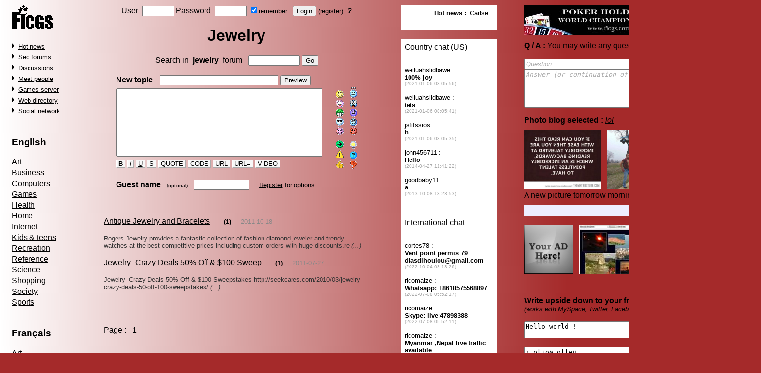

--- FILE ---
content_type: text/html; charset=UTF-8
request_url: http://www.ficgs.com/whole.php?page=forum&archives=1&category=jewelry&start=0&end=0&for=1
body_size: 8203
content:

<!DOCTYPE HTML PUBLIC "-//W3C//DTD HTML 4.01 Transitional//EN">
<html>
<head>
<meta http-equiv="Content-Type" content="text/html; charset=utf-8" />
<meta http-equiv="Content-Language" content="en" />
<title>jewelry -  Page 1</title>
<meta name="description" content="Forum (jewelry)" />
<meta name="keywords" content="forum, jewelry" />
<meta name="robots" content="index, follow, noodp" />
<meta name="reply-to" content="web@ficgs.com" />
<meta name="category" content="forums, buzz, news" />
<meta name="distribution" content="global" />
<meta name="revisit-after" content="15 days" />
<meta name="author" content="FICGS" />
<meta name="copyright" content="FICGS" />
<meta name="identifier-url" content="http://www.ficgs.com" />
<meta name="expires" content="never" />
<meta name="Date-Creation-yyyymmdd" content="20060401" />
<meta name="Date-Revision-yyyymmdd" content="20260101" />

<link rel="shortcut icon" type="image/x-icon" href="/favicon.ico" />
<link rel="icon" type="image/ico" href="/favicon.ico" />


<meta name="viewport" content="width=device-width, initial-scale=1.0">
</head>



<!-- <body bgcolor="#FFFFFF" background="/images/.jpg" text="#000000" link="#000000" vlink="#000000"> -->

<style>
body{background-image:linear-gradient(to right,white 0%, brown 90%); background-repeat: no-repeat;}
</style>

<body bgcolor="brown" text="#000000" link="#000000" vlink="#000000">



<font face="Arial, Helvetica, sans-serif" size="3">
<table border="0" width="1540" align="left">

<tr>
<td width="10" valign="top">
<br>&nbsp;&nbsp;
</td>




<td width="185" valign="top">
<font face="Arial, Helvetica, sans-serif" size="3">

<a href="http://www.ficgs.com/discussions.html"><img src="/images/logo.gif" alt="Discussions" border="0"></a>

<div style="line-height:22px">

<br>

<font size="2">

<img src="/images/game_right.gif"> &nbsp;<a href="/buzz.html" title="Hot news">Hot news</a><br>
<img src="/images/game_right.gif"> &nbsp;<a href="/forums.html" title="Seo forums">Seo forums</a><br>
<img src="/images/game_right.gif"> &nbsp;<a href="/discussions.html" title="Discussions">Discussions</a><br>
<img src="/images/game_right.gif"> &nbsp;<a href="/meet.html" title="Meet people">Meet people</a><br>
<img src="/images/game_right.gif"> &nbsp;<a href="/" title="Games server">Games server</a><br>
<img src="/images/game_right.gif"> &nbsp;<a href="/directory.html" title="Web directory">Web directory</a><br>
<img src="/images/game_right.gif"> &nbsp;<a href="/network.html" title="Social network">Social network</a><br>

</font>

</div>

<div style="line-height:22px">

<br>


<h3>English</h3>

<a href="art-hub_en.html" title="Art : literature, movies, music, photography...">Art</a><br>
<a href="business-hub_en.html" title="Business : companies, employment, opportunities...">Business</a><br>
<a href="computers-hub_en.html" title="Computers : harware, security, windows, linux, programming...">Computers</a><br>
<a href="games-hub_en.html" title="Games : board games, card games, computer games...">Games</a><br>
<a href="health-hub_en.html" title="Health : alternative, diseases, fitness, addictions, medicine...">Health</a><br>
<a href="home-hub_en.html" title="Home : cooking, family, do it yourself, seniors...">Home</a><br>
<a href="internet-hub_en.html" title="Internet : access providers, chat, download, hoaxes, virus, resources...">Internet</a><br>
<a href="kids-and-teens-hub_en.html" title="Kids & teens : kids games, people & society, kid arts, school...">Kids & teens</a><br>
<a href="recreation-hub_en.html" title="Recreation : genealogy, humor, travel, jokes, impressive, unusual...">Recreation</a><br>
<a href="reference-hub_en.html" title="Reference : dictionaries, books, education, lists, encyclopedia...">Reference</a><br>
<a href="science-hub_en.html" title="Science : agriculture, astronomy, biology, chemistry, environment, math...">Science</a><br>
<a href="shopping-hub_en.html" title="Shopping : beauty products, consumer electronics, home & garden...">Shopping</a><br>
<a href="society-hub_en.html" title="Society : scams, economics, issues, legal, debates, law, people...">Society</a><br>
<a href="sports-hub_en.html" title="Sports : baseball, equestrian, golf, running, soccer, tennis...">Sports</a><br>

<br>


<h3>Français</h3>

<a href="art-hub_fr.html" title="Art : cinéma, littérature, musique, photographie, séries télé...">Art</a><br>
<a href="business-hub_fr.html" title="Business : compagnies, emploi, opportunités, banques...">Business</a><br>
<a href="divertissement-hub_fr.html" title="Divertissement : humour, blagues, voyages, impressionnant, insolite...">Divertissement</a><br>
<a href="enfants-et-ados-hub_fr.html" title="Enfants & ados : arts jeunesse, people et société, scolaire, vie des ados...">Enfants & ados</a><br>
<a href="informatique-hub_fr.html" title="Informatique : ordinateurs, sécurité, windows, linux, programmation...">Informatique</a><br>
<a href="internet-hub_fr.html" title="Internet : blogs, chat sur internet, référencement, canulars...">Internet</a><br>
<a href="jeux-hub_fr.html" title="Jeux : jeux de plateaux, jeux de hasard, jeux sur ordinateurs, jeux en ligne...">Jeux</a><br>
<a href="maison-hub_fr.html" title="Maison : cuisine, famille, jardinage, animaux de compagnie, bricolage...">Maison</a><br>
<a href="référence-hub_fr.html" title="Référence : livres, dictionnaires, encyclopédie, listes, glossaire...">R&eacute;f&eacute;rence</a><br>
<a href="santé-hub_fr.html" title="Santé : développement personnel, dépendances, psychologie, maladies, sexualité...">Sant&eacute;</a><br>
<a href="science-hub_fr.html" title="Science : agriculture, biologie, environnement, mathématiques, technologie...">Science</a><br>
<a href="shopping-hub_fr.html" title="Shopping : collections, produits de beauté, maison et jardin, bijoux, véhicules...">Shopping</a><br>
<a href="société-hub_fr.html" title="Société : arnaques, féminin, débats, juridique, lois, célébrités, politique...">Soci&eacute;t&eacute;</a><br>
<a href="sports-hub_fr.html" title="Sports : boxe, sports extrêmes, football, arts martiaux, ski, tennis, volley...">Sports</a><br>

<br>


<br>



<br>

<a href="/whole.php?page=register&for=1" title="Register"><b>Register</b></a><br>


<br>

<a href="/whole.php?page=membership&for=1" title="Membership">Membership</a><br>

<br>

<a href="/whole.php?page=links&for=1" title="Links">Links</a><br>

<br>

<a href="/whole.php?page=help&for=1" title="Quick guide, FAQ">Help</a><br>
<a href="/whole.php?page=about&for=1" title="About FICGS forums">About</a><br>

<br><br>

<form method="post" action="/whole.php?page=forum_search&for=1">
<input type="text" name="keyword" size="11">
<input type="submit" name="submit" value="Go">
</form>

</div><br><br><br>
<table width="100"><tr><td>


</td></tr></table>


<table width="100"><tr><td>




</td></tr></table>



<a href="http://www.ficgs.com"><img src="/images/banners/banner_06.gif" alt="Chess, Go & Poker Server" border="0"></a><br>



<!-- SiteSearch Google -->
<br><br><br><br>
<form method="get" action="http://www.google.com/custom" target="_top">
<table border="0">
<tr><td nowrap="nowrap" valign="top" align="left" height="32">

<br/>
<input type="hidden" name="domains" value="www.ficgs.com"></input>
<label for="sbi" style="display: none">Enter your search terms</label>
<input type="text" name="q" size="13" maxlength="255" value="" id="sbi"></input>
</td></tr>
<tr>
<td nowrap="nowrap">
<table>
<tr>
<td>
<input type="radio" name="sitesearch" value="" checked id="ss0"></input>
<label for="ss0" title="Search the Web"><font size="-1" color="#000000">Web</font></label></td>
<td>
<input type="radio" name="sitesearch" value="www.ficgs.com" id="ss1"></input>
<label for="ss1" title="Search www.ficgs.com"><font size="-1" color="#000000">FICGS</font></label></td>
</tr>
</table>
<label for="sbb" style="display: none">Submit search form</label>
<input type="submit" name="sa" value="Google now !" id="sbb"></input>
<input type="hidden" name="client" value="pub-8122265124851216"></input>
<input type="hidden" name="forid" value="1"></input>
<input type="hidden" name="ie" value="ISO-8859-1"></input>
<input type="hidden" name="oe" value="ISO-8859-1"></input>
<input type="hidden" name="cof" value="GALT:#008000;GL:1;DIV:#336699;VLC:663399;AH:center;BGC:FFFFFF;LBGC:336699;ALC:0000FF;LC:0000FF;T:000000;GFNT:0000FF;GIMP:0000FF;LH:51;LW:86;L:http://www.ficgs.com/images/logo.gif;S:http://www.ficgs.com;LP:1;FORID:1"></input>
<input type="hidden" name="hl" value="en"></input>
</td></tr></table>
</form>
<!-- SiteSearch Google -->


<br>
<br><br>


</font>
<br>&nbsp;&nbsp;&nbsp;&nbsp;&nbsp;&nbsp;&nbsp;&nbsp;&nbsp;&nbsp;&nbsp;&nbsp;&nbsp;&nbsp;&nbsp;&nbsp;&nbsp;&nbsp;&nbsp;&nbsp;&nbsp;&nbsp;&nbsp;&nbsp;&nbsp;&nbsp;&nbsp;&nbsp;&nbsp;&nbsp;&nbsp;&nbsp;&nbsp;&nbsp;&nbsp;&nbsp;&nbsp;&nbsp;&nbsp;&nbsp;&nbsp;&nbsp;
</td>

<td width="550" valign="top">
<font face="Arial, Helvetica, sans-serif" size="3">


<div align="center">

<form method="post" action="/whole_identify.php">
<input type="hidden" name="for" value="1">
	User &nbsp;<input type="text" name="login" size="6" value="">
	Password &nbsp;<input type="password" name="password" size="6" value="">

	<input type="checkbox" name="cookie" CHECKED><font size="2">remember &nbsp;</font>
	<input type="submit" name="submit" value="Login">

	
	<font size="2">(<a href="/whole.php?page=register&for=1">register</a>)</font>

	&nbsp;<em><b><a href="/whole.php?page=recovery" title="Click here to recover your password" style="text-decoration:none">?</a></b></em>

</form>

</div>



<center>

<h1>Jewelry</h1><form method="post" action="/whole.php?page=forum_search&for=1&topic=1">Search in &nbsp;<b>jewelry</b>&nbsp; forum &nbsp; <input type="hidden" name="category" value="jewelry"><input type="text" name="keyword" size="11" title="Keyword"> <input type="submit" name="submit" value="Go"></form>
</center><script language="javascript" type="text/javascript">

function addText(Text,Message)
{
  if (Message == 'new_informations')  var obj = document.form.new_informations;
  else if (Message == 'new_signature')  var obj = document.form.new_signature;
  else if (Message == 'new_curriculum')  var obj = document.form.new_curriculum;
  else if (Message == 'description')  var obj = document.form.description;
  else var obj = document.form.message;

  obj.focus();
  
  if (document.selection && document.selection.createRange)  // Internet Explorer
  {
    sel = document.selection.createRange();
	if (sel.parentElement() == obj)  sel.text = Text;
  }

  else if (typeof(obj) != "undefined")  // Firefox
  {
    var longueur = parseInt(obj.value.length);
	var selStart = obj.selectionStart;
	var selEnd = obj.selectionEnd;

	obj.value = obj.value.substring(0,selStart) + Text + obj.value.substring(selEnd,longueur);
  }
  
  else obj.value += Text;

  obj.focus();
}


function addTags(Tag,fTag,Message)
{
  if (Message == 'new_informations')  var obj = document.form.new_informations;
  else if (Message == 'new_signature')  var obj = document.form.new_signature;
  else if (Message == 'new_curriculum')  var obj = document.form.new_curriculum;
  else if (Message == 'description')  var obj = document.form.description;
  else var obj = document.form.message;

  obj.focus();
  
  if (document.selection && document.selection.createRange)  // Internet Explorer
  {
    sel = document.selection.createRange();
	if (sel.parentElement() == obj)  sel.text = Tag + sel.text + fTag;
  }

  else if (typeof(obj) != "undefined")  // Firefox
  {
    var longueur = parseInt(obj.value.length);
	var selStart = obj.selectionStart;
	var selEnd = obj.selectionEnd;

	obj.value = obj.value.substring(0,selStart) + Tag + obj.value.substring(selStart,selEnd) + fTag + obj.value.substring(selEnd,longueur);
  }
  
  else obj.value += Tag + fTag;

  obj.focus();
}

</script>

<form method="post" name="form" action="whole.php?page=forum_post&for=1">
<input type="hidden" name="category" value="jewelry">
<input type="hidden" name="previewed" value="">
<input type="hidden" name="date" value="696cf489">

<table border="0" align="center">
<tr>
	<td width="85"><b><font face="Arial, Helvetica, sans-serif">New topic</font></b></td>
	<td width="340">
		<input name="title" type="text" style="display:none"><input name="sujet" type="text" size="28" maxlength="40" value="">
		<input type="submit" name="submit" value="Preview">	</td>
</tr>
<tr> 
	<td colspan="2" align="center"> <div align="left">
		<textarea wrap="VIRTUAL" name="message" cols="50" rows="9"></textarea><br>
		<font style="font-size:3pt;"><br></font>
		<a title="Bold : [B]text[/B]" onmousedown="addTags('[B]','[/B]','')" style="background-color:#F7F7F7; font-size:10pt; border:outset white 1px;">&nbsp;<b>B</b>&nbsp;</a>
<a title="Italic : [I]text[/I]" onmousedown="addTags('[I]','[/I]','')" style="background-color:#F7F7F7; font-size:10pt; border:outset white 1px;">&nbsp;<i>i</i>&nbsp;</a>
<a title="Underline : [U]text[/U]" onmousedown="addTags('[U]','[/U]','')" style="background-color:#F7F7F7; font-size:10pt; border:outset white 1px;">&nbsp;<u>U</u>&nbsp;</a>
<a title="Strike : [STRIKE]text[/STRIKE]" onmousedown="addTags('[STRIKE]','[/STRIKE]','')" style="background-color:#F7F7F7; font-size:10pt; border:outset white 1px;">&nbsp;<strike>S</strike>&nbsp;</a>
<a title="Quote : [QUOTE]text[/QUOTE]" onmousedown="addTags('[QUOTE]','[/QUOTE]','')" style="background-color:#F7F7F7; font-size:10pt; border:outset white 1px;">&nbsp;QUOTE&nbsp;</a>
<a title="Code : [CODE]text[/CODE]" onmousedown="addTags('[CODE]','[/CODE]','')" style="background-color:#F7F7F7; font-size:10pt; border:outset white 1px;">&nbsp;CODE&nbsp;</a>
<a title="Url : [URL]url[/URL]" onmousedown="addTags('[URL]','[/URL]','')" style="background-color:#F7F7F7; font-size:10pt; border:outset white 1px;">&nbsp;URL&nbsp;</a>
<a title="Hypertext : [URL=http://]text[/URL]" onmousedown="addTags('[URL=http://]','[/URL]','')" style="background-color:#F7F7F7; font-size:10pt; border:outset white 1px;">&nbsp;URL=&nbsp;</a>
<a title="Video : [VIDEO=url]" onmousedown="addText('[VIDEO=]','')" style="background-color:#F7F7F7; font-size:10pt; border:outset white 1px;">&nbsp;VIDEO&nbsp;</a>
&nbsp; 



		</div></td>
	<td width="10">&nbsp;</td>
	<td valign="top">
		<img src="/images/smilies/_smilies.gif" border="0" usemap="#_" alt="Smilies"> 
<map name="_">
  <area shape="rect" coords="-1,3,17,24" title="[:)]" onmousedown="addText('[:)]','')">
  <area shape="rect" coords="25,0,45,22" title="[:?]" onmousedown="addText('[:?]','')">
  <area shape="rect" coords="-7,23,17,42" title="[:p]" onmousedown="addText('[:p]','')">
  <area shape="rect" coords="25,23,53,42" title="[:o]" onmousedown="addText('[:o]','')">
  <area shape="rect" coords="-8,42,17,61" title="[:D]" onmousedown="addText('[:D]','')">
  <area shape="rect" coords="25,42,48,61" title="[:(]" onmousedown="addText('[:(]','')">
  <area shape="rect" coords="-8,61,17,79" title="[:^]" onmousedown="addText('[:^]','')">
  <area shape="rect" coords="25,61,64,79" title="[:8]" onmousedown="addText('[:8]','')">
  <area shape="rect" coords="-8,79,17,98" title="[:^^]" onmousedown="addText('[:^^]','')">
  <area shape="rect" coords="25,79,49,98" title="[:@]" onmousedown="addText('[:@]','')">
  <area shape="rect" coords="-8,106,17,126" title="[:v]" onmousedown="addText('[:v]','')">
  <area shape="rect" coords="26,106,50,126" title="[:light]" onmousedown="addText('[:light]','')">
  <area shape="rect" coords="-4,126,17,146" title="[:!]" onmousedown="addText('[:!]','')">
  <area shape="rect" coords="26,128,43,147" title="[:o?]" onmousedown="addText('[:o?]','')">
  <area shape="rect" coords="-8,148,18,176" title="[:+]" onmousedown="addText('[:+]','')">
  <area shape="rect" coords="24,148,60,168" title="[:-]" onmousedown="addText('[:-]','')">
</map>	</td>
</tr>

<tr><td colspan="3"><font style="font-size:12pt;"><br></font><b>Guest name</b> &nbsp; <font size="1">(optional)</font> &nbsp; <input name="guest" type="text" size="12" maxlength="9" value=""> &nbsp; &nbsp; <font size="2"><a href="/whole.php?page=register&for=1">Register</a> for options.</font></td></tr>
</table> 
</form>

<br><br><a href="Antique-Jewelry-and-Bracelets-f13113.html" rel="canonical">Antique Jewelry and Bracelets</a> &nbsp; &nbsp; &nbsp; <font size="2"><b><a title="Replies">(1)</a></b> &nbsp; <font color="#888888"> &nbsp; <a title="2011-10-18 08:55:46">2011-10-18</a></font></font><br><br><font size="2" color="333333">Rogers Jewelry provides a fantastic collection of fashion diamond jeweler and trendy watches at the best competitive prices including custom orders with huge discounts.re <i>(...)</i></font><br><br><a href="Jewelry–Crazy-Deals-50-Off-$100-Sweep-f8070.html" rel="canonical">Jewelry–Crazy Deals 50% Off &amp; $100 Sweep</a> &nbsp; &nbsp; &nbsp; <font size="2"><b><a title="Replies">(1)</a></b> &nbsp; <font color="#888888"> &nbsp; <a title="2011-07-27 11:10:18">2011-07-27</a></font></font><br><br><font size="2" color="333333">Jewelry–Crazy Deals 50% Off &amp; $100 Sweepstakes http://seekcares.com/2010/03/jewelry-crazy-deals-50-off-100-sweepstakes/ <i>(...)</i></font><br><br><br><br><br>Page : &nbsp; 1 &nbsp; <br><br><br><br>
<form method="post" action="whole.php?page=forum_search&for=1">
<input type="hidden" name="category" value="jewelry">
Search this category &nbsp;
<input type="text" name="keyword">
<input type="submit" name="submit" value="Search">
</form><p></p>
<br>Follow the news in the forum &nbsp; &nbsp; <a href="whole_rss_discuss.php?category=jewelry" title="RSS feed"><img src="/images/xml.gif" border="0" alt="RSS feed"></a><br><br><br><br>Last post in <a href="Antique-Jewelry-and-Bracelets-f13113.html">this thread</a> :<br><br><br><a href="whole_display_member.php?user=markolver" style="text-decoration:none;">markolver</a> &nbsp;&nbsp;&nbsp;<font color="#999999">(2011-10-18 08:55:46)</font><br><b>Antique Jewelry and Bracelets</b><br><br>BabyGiftRoom is your one-stop shop for all unique baby gifts, personalized baby gifts, newborn baby gift baskets and the best baby shower gift ideas including baby jewelry and amazing nursery wall art for your nursery decor. Baby Boutique, Creative Baby Gifts, Cheap New Baby Christmas Birthday Gifts Delivered.<br><br>__________<br><br><a title="ht*p://www.babygiftroom.com/" style="border-bottom: 1px dotted;">Diaper Changing Pad</a><br><br><br><br><hr>
<br><br>
<div align="center">
<font size="1">

[<a href="/" title="Games online">Games online</a>]
[<a href="/whole.php?page=forum_read_all&for=1" title="Last posts">Last topics</a>]
[<a href="/glossary.html" title="Glossary">Glossary</a>]
[<a href="/whole.php?page=help&for=1" title="Help">Help</a>]
[<a href="/whole.php?page=membership&for=1" title="Membership">Membership</a>]
[<a href="/whole.php?page=about&for=1" title="About">About</a>]

<br>

[<a href="/network.html" title="Social network">Social network</a>]
[<a href="/buzz.html" title="Hot news">Hot news</a>]
[<a href="/discussions.html" title="Discussions">Discussions</a>]
[<a href="/forums.html" title="Seo forums">Seo forums</a>]
[<a href="/meet.html" title="Meet people">Meet people</a>]
[<a href="/directory.html" title="Directory">Directory</a>]

</font>
</div>

<br><br><br></font>
</td>



<td width="65" valign="top">&nbsp;</td>

<td width="195" valign="top">
<div style="width:195" id="msg_chat">
<font face="Arial, Helvetica, sans-serif" size="3">



<script type="text/javascript">

 function Msg_Chat() {
   document.getElementById("msg_chat").innerHTML='<object data="/whole_message.php?for=1" type="text/html" standby="Message" width="195" height="50"><br><br> <a href="http://www.ficgs.com/discussions.html">FICGS message</a></object><br><br><object data="/whole_chat.php?for=1&ads_to_display=" type="text/html" standby="Chat" width="195" height="3800"><br><br> <a href="http://www.ficgs.com/discussions.html" title="Discussions">Discussions</a></object><br><br><br>';

   }
  setTimeout("Msg_Chat()",0);
  
</script>

<noscript><object data="/whole_message.php?for=1" type="text/html" standby="Message" width="195" height="50"><br><br> <a href="http://www.ficgs.com/discussions.html">FICGS message</a></object><br><br><object data="/whole_chat.php?for=1&ads_to_display=" type="text/html" standby="Chat" width="195" height="3800"><br><br> <a href="http://www.ficgs.com/discussions.html" title="Discussions">Discussions</a></object><br><br><br></noscript>
</font>&nbsp;
</div>
</td>



<td width="55"></td><td width="480" valign="top">



<img src="/images/banners/banner_09.jpg">


<font size="1"><br><br></font><form method="post" name="qa" action="whole.php?page=forum_post&for=1">
<input name="date" type="hidden" value="696cf489">

<b>Q / A :</b> You may write any question (and answer) in 10 languages :<br><br><input name="title" type="text" size="30" style="display:none"><input name="sujet" type="text" size="30" maxlength="40" value="Question" title="Your question in the chosen language" style="color: #AAAAAA; font-style: italic;" onfocus="if (this.value == 'Question') {this.value=''; this.style.color='#000000'; this.style.fontStyle='normal';}">

<select name="category" title="Please select the language of your question">
<option value="questions answers">English</option>
<option value="questions r&eacute;ponses">Fran&ccedil;ais</option>
<option value="fragen antworten">Deutsch</option>
<option value="domande risposte">Italiano</option>
<option value="preguntas respuestas">Espa&ntilde;ol</option>
<option value="sorular cevaplar" >T&uuml;rk&ccedil;e</option>
<option value="&#1074;&#1086;&#1087;&#1088;&#1086;&#1089;&#1099; &#1086;&#1090;&#1074;&#1077;&#1090;&#1099;">&#1056;&#1091;&#1089;&#1089;&#1082;&#1080;&#1081;</option>
<option value="&#51656;&#47928; &#51025;&#45813;">&#54620;&#44397;&#50612;</option>
<option value="&#21839;&#38988; &#31572;&#24489;">&#20013;&#25991;</option>
<option value="&#36074;&#21839; &#31572;&#12360;">&#26085;&#26412;&#35486;</option>
</select>

<input type="submit" name="submit" value="Preview"><br>

<textarea wrap="VIRTUAL" name="message" cols="50" rows="5" style="color: #AAAAAA; font-style: italic;" onfocus="if (this.value == 'Answer (or continuation of the question)') {this.value=''; this.style.color='#000000'; this.style.fontStyle='normal';}">Answer (or continuation of the question)</textarea></form>

<b>Photo blog selected :</b> <font color="#555555"><em><a href="/blog/lol">lol</a></em></font><font size="1"><br><br></font><a href="/blog/lol" title="lol" style="text-decoration:none"><img src="images/general/blog/3977_4772_c74e9b95616934ea678e810770c7b4b8.jpg" alt="lol - August 29, 2012" height="120" border="0"> &nbsp; <img src="images/general/blog/3977_4765_d0aeab02db1e09d8b946286579eae42c.jpg" alt="lol - August 28, 2012" height="120" border="0"> &nbsp; <img src="images/general/blog/3977_4762_6cce78e9914b33d908abf4b54ce63791.jpg" alt="lol - August 27, 2012" height="120" border="0"> &nbsp; </a><br>A new picture tomorrow morning, around 10 a.m.<font size="1"><br><br></font><iframe src="http://www.facebook.com/plugins/like.php?href=http://www.ficgs.com%2Fblog%2Flol&amp;layout=standard&amp;show_faces=true&amp;width=550&amp;action=like&amp;colorscheme=dark&amp;height=22" scrolling="no" frameborder="0" style="background-color:#EEEEFF; border:none; overflow:hidden; width:450px; height:22px;" allowTransparency="true"></iframe><br><br><img src="/images/general/other/ad_grey.jpg" height="100" title="Feel free to contact the webmaster"> &nbsp; <a href="/network.html"><img src="/images/general/other/demo_albums.jpg" title="Create your profile in the social network" border="0"></a><br><br>


<table width="470"><tr><td>





</td></tr></table><br>



<script language="JavaScript">

function flip() {
 var res = flipStr(document.flipform.original.value.toLowerCase());
 document.flipform.flipped.value = res;
}

function flipStr(aString) {
 var last = aString.length - 1;
 var res = new Array(aString.length)
 for (var i = last; i >= 0; --i) {
   var c = aString.charAt(i)
   var r = flipTab[c]
   res[last - i] = r != undefined ? r : c
 }
 return res.join('')
}

var flipTab = {
a : '\u0250',
b : 'q',
c : '\u0254',
d : 'p',
e : '\u01DD',
f : '\u025F',
g : '\u0183',
h : '\u0265',
i : '\u0131',
j : '\u027E',
k : '\u029E',
m : '\u026F',
n : 'u',
r : '\u0279',
t : '\u0287',
v : '\u028C',
w : '\u028D',
y : '\u028E',
'.' : '\u02D9',
';' : '\u061B',
'?' : '\u00BF',
'!' : '\u00A1',
'[' : ']',
'(' : ')',
'{' : '}',
"\'" : ',',
'<' : '>',
'_' : '\u203E',
'\u203F' : '\u2040',
'\u2045' : '\u2046',
'\u2234' : '\u2235',
'\r' : '\n'
}

for (i in flipTab) {
  flipTab[flipTab[i]] = i
}

</script>

<b>Write upside down to your friends!</b> &nbsp; In your blog, anywhere...<br><font size="2"><em>(works with MySpace, Twitter, Facebook, Youtube, MSN, Hi5, Bebo, Yahoo...)</em></font><br><br>
<form name="flipform">
<textarea rows="2" cols="45" id="original"  name="original" onKeyUp="flip()">Hello world !</textarea>
<br><br>
<textarea rows="2" cols="45" id="flipped" name="flipped"></textarea>

<script language="javascript">
flip();
</script>


<br><br><br><b>Tip of the day :</b><br><br><font size="2">Promote your website & protect your Uptobox, Mega or Mediafire links !<br><br>Here is the simplest tool : <em><a href="/link_protection.php" target="_blank" rel="canonical">Protect your links</a></em></font>
<br><br><br><br>


FICGS is also a <a href="http://www.ficgs.com">Free Internet Correspondence Games Server</a>.<br><br>Here you can play Chess (Schach, Scacchi, Ajedrez, Xadrez, Satranc, &#1064;&#1072;&#1093;&#1084;&#1072;&#1090;&#1099;, C&#7901; vua, &#3627;&#3617;&#3634;&#3585;&#3619;&#3640;&#3585;&#3626;&#3634;&#3585;&#3621;, &#22283;&#38555;&#35937;&#26827;, &#2358;&#2340;&#2352;&#2306;&#2332;, &#52404;&#49828;), Go (&#22260;&#26827;, &#48148;&#46161;, &#22258;&#30849;, C&#7901; vay, &#1043;&#1086;, wei'chi, baduk) & Poker Texas Holdem (Poquer, &#1055;&#1086;&#1082;&#1077;&#1088;, &#25778;&#20811;, &#54252;&#52964;) online for free in rated class tournaments and a unique world championship. Special events (chess 960) and tournaments with money prizes are also organized.




<br><br>

<img src="/images/banners/banner_02.jpg" alt="Free Internet Chess & Go Server">


<br><br><br>




<b>Feel free to link to this page and to FICGS <a href="/">chess</a> server</b> :<br><br>

<textarea wrap="VIRTUAL" cols="50" rows="2">
<a href="http://www.ficgs.com/whole.php?page=forum&archives=1&category=jewelry&start=0&end=0&for=1">FICGS forums, social network</a>
</textarea>

<br><br><br>


</td>
</tr></table>

</font>




</body>
</html>



--- FILE ---
content_type: text/html; charset=UTF-8
request_url: http://www.ficgs.com/whole_message.php?for=1
body_size: 699
content:

<!DOCTYPE HTML PUBLIC "-//W3C//DTD HTML 4.01 Transitional//EN">
<html>

<head>

<meta http-equiv="Content-Type" content="text/html; charset=utf-8" />
<meta http-equiv="Content-Language" content="en" />

<title>Message box (forums)</title>

</head>


<!-- <body background="/images/general/.jpg" text="#000000" link="#000000" vlink="#000000"> -->

<body bgcolor="#FFFFFF" text="#000000" link="#000000" vlink="#000000">


<font face="Arial, Helvetica, sans-serif" size="2">


<marquee direction="left" scrollamount="4" behaviour="slide" width="95%"  onMouseOver='this.scrollAmount=7' onMouseOut='this.scrollAmount=4'>

<b>Hot news :</b>&nbsp; <a href="buzz.html" target="_blank"><font color="#000000">Carlsen remains chess world champion</font></a> - Magnus Carlsen beats Fabiano Caruana in the tie breaks, he remains FIDE chess world champion!  - Finalement, le grand maitre et champion mondial d'échecs Magnus Carlsen garde sa couronne après avoir battu son challenger Fabiano Caruana dans les parties rapides constituant le tie break qui a suivi les 12 parties longues qui se sont toutes soldées par une partie nulle. Félicitations à lui !
</marquee>
</font>

</body>
</html>

--- FILE ---
content_type: text/html; charset=UTF-8
request_url: http://www.ficgs.com/whole_chat.php?for=1&ads_to_display=
body_size: 3789
content:

<!DOCTYPE HTML PUBLIC "-//W3C//DTD HTML 4.01 Transitional//EN">
<html>
<head>

<meta http-equiv="Content-Type" content="text/html; charset=utf-8" />
<meta http-equiv="Content-Language" content="en" />

<title>Travel in europe, asia, america, caribbean. See directory</title>
<meta name="description" content="Travel in europe, asia, america, caribbean. See directory" />
<meta name="keywords" content="travel, trip, journey, europe, asia, america, caribbean, africa, directory" />


<meta name="robots" content="index, follow, noodp" />
<meta name="copyright" content="Thibault de Vassal" />

</head>


<!-- <body background="/images/general/.jpg" text="#000000" link="#000000" vlink="#000000" alink="#000000"> -->

<body bgcolor="#FFFFFF" text="#000000" link="#000000" vlink="#000000">


<font face="Arial, Helvetica, sans-serif" size="2">


<font size="3"><a href="whole_chat.php?for=1" title="Refresh messages" style="text-decoration:none;">Country chat (US)</a></font><br><br><br>weiluahslidbawe :<br><b>100% joy</b><br><font color="#AAAAAA" size="1">(2021-01-06 08:05:56)</font><br><br>weiluahslidbawe :<br><b>tets</b><br><font color="#AAAAAA" size="1">(2021-01-06 08:05:41)</font><br><br>jsfifssios :<br><b>h</b><br><font color="#AAAAAA" size="1">(2021-01-06 08:05:35)</font><br><br>john456711 :<br><b>Hello</b><br><font color="#AAAAAA" size="1">(2014-04-27 11:41:22)</font><br><br>goodbaby11 :<br><b>a</b><br><font color="#AAAAAA" size="1">(2013-10-08 18:23:53)</font><br><br><br><br><font size="3"><a href="whole_chat.php?for=1" title="Refresh messages" style="text-decoration:none;">International chat</a></font><br><br><br>cortes78 :<br><b>Vent point permis 79 diasdihoulou@gmail.com </b><br><font color="#AAAAAA" size="1">(2022-10-04 03:13:26)</font><br><br>ricomaize :<br><b>Whatsapp: +8618575568897</b><br><font color="#AAAAAA" size="1">(2022-07-08 05:52:17)</font><br><br>ricomaize :<br><b>Skype: live:47898388</b><br><font color="#AAAAAA" size="1">(2022-07-08 05:52:11)</font><br><br>ricomaize :<br><b>Myanmar ,Nepal live traffic available</b><br><font color="#AAAAAA" size="1">(2022-07-08 05:52:01)</font><br><br>moimeme :<br><b>Point permis</b><br><font color="#AAAAAA" size="1">(2022-06-23 11:54:09)</font><br><br>akim9306 :<br><b>0768200158</b><br><font color="#AAAAAA" size="1">(2021-08-23 23:41:17)</font><br><br>akim9306 :<br><b>Vend 6 POINTS </b><br><font color="#AAAAAA" size="1">(2021-08-23 23:40:52)</font><br><br>naialasquale :<br><b>Vends point permis B</b><br><font color="#AAAAAA" size="1">(2020-12-30 09:58:23)</font><br><br>kevin.b4u :<br><b>hii friends</b><br><font color="#AAAAAA" size="1">(2018-08-31 07:55:24)</font><br><br>gayathri :<br><b>live:gayathri_143  Skype ID</b><br><font color="#AAAAAA" size="1">(2017-06-23 09:22:54)</font><br><br>gayathri :<br><b>if any one need please contact me on skpe </b><br><font color="#AAAAAA" size="1">(2017-06-23 09:22:29)</font><br><br>gayathri :<br><b>we are selling china cc cli and china cli lines </b><br><font color="#AAAAAA" size="1">(2017-06-23 09:21:52)</font><br><br>sharanya :<br><b>Hello </b><br><font color="#AAAAAA" size="1">(2017-02-08 08:44:33)</font><br><br>pythonfr :<br><b>http://scammer.forumactif.org/</b><br><font color="#AAAAAA" size="1">(2016-03-17 20:30:34)</font><br><br>lingesher :<br><b>&quot;Web Design Chennai&quot; http://web-design-chennai.in/</b><br><font color="#AAAAAA" size="1">(2016-01-02 05:11:36)</font><br><br>htc05 :<br><b>chercher sur : http://www.appz7.com  .. est télécharger dern</b><br><font color="#AAAAAA" size="1">(2015-09-27 13:36:26)</font><br><br>havoc2nv :<br><b>hi</b><br><font color="#AAAAAA" size="1">(2015-05-04 02:00:18)</font><br><br>hermione :<br><b>hi</b><br><font color="#AAAAAA" size="1">(2015-04-29 07:44:32)</font><br><br>asfand :<br><b>http://www.meraustad.com/9th-class-result-2014-lahore-board/</b><br><font color="#AAAAAA" size="1">(2014-08-04 14:12:53)</font><br><br>asfand :<br><b>Hi frndzz www.meraustad.com</b><br><font color="#AAAAAA" size="1">(2014-07-17 12:42:05)</font><br><br>and1 :<br><b>salut je suis marocain de marrakech</b><br><font color="#AAAAAA" size="1">(2014-02-09 02:17:06)</font><br><br>sammy :<br><b>salam</b><br><font color="#AAAAAA" size="1">(2013-06-30 00:54:29)</font><br><br>alewo :<br><b>salut</b><br><font color="#AAAAAA" size="1">(2013-06-11 14:24:18)</font><br><br>siphano :<br><b>Salut les gens</b><br><font color="#AAAAAA" size="1">(2013-05-11 13:10:50)</font><br><br>ateika2005 :<br><b>hi</b><br><font color="#AAAAAA" size="1">(2013-02-17 02:05:16)</font><br><br>merrychen :<br><b>http://www.xflip.com/digital-magazine-software.html</b><br><font color="#AAAAAA" size="1">(2013-01-09 04:17:33)</font><br><br>peenbee :<br><b>hello</b><br><font color="#AAAAAA" size="1">(2012-11-01 09:09:19)</font><br><br>yousufmichael :<br><b>Hi our new website: http://www.turkeytourstravel.net</b><br><font color="#AAAAAA" size="1">(2012-10-16 16:48:21)</font><br><br>bill31 :<br><b>from cameroon reside in morocco</b><br><font color="#AAAAAA" size="1">(2012-10-13 00:55:17)</font><br><br>bill31 :<br><b>alut les filles</b><br><font color="#AAAAAA" size="1">(2012-10-13 00:48:52)</font><br><br>manouchka1234 :<br><b>suicide</b><br><font color="#AAAAAA" size="1">(2012-06-07 18:30:18)</font><br><br>suskunsangir :<br><b>radyokorfez@hotmail.com</b><br><font color="#AAAAAA" size="1">(2012-05-27 15:07:38)</font><br><br>suskunsangir :<br><b>selam</b><br><font color="#AAAAAA" size="1">(2012-05-27 14:59:05)</font><br><br>boomer2012 :<br><b>Hai is any body there ?</b><br><font color="#AAAAAA" size="1">(2012-05-16 16:14:08)</font><br><br>ilmkidunya1 :<br><b>hi</b><br><font color="#AAAAAA" size="1">(2012-04-16 09:03:12)</font><br><br>newtongg :<br><b>hi</b><br><font color="#AAAAAA" size="1">(2012-03-08 21:09:46)</font><br><br>youssouf :<br><b>slt à tous</b><br><font color="#AAAAAA" size="1">(2011-12-20 18:26:58)</font><br><br>eddie :<br><b>hi</b><br><font color="#AAAAAA" size="1">(2011-12-15 19:57:14)</font><br><br>youssouf :<br><b>soreyoussouf@ymail.com</b><br><font color="#AAAAAA" size="1">(2011-12-14 16:13:56)</font><br><br>youssouf :<br><b>slt</b><br><font color="#AAAAAA" size="1">(2011-12-14 16:13:41)</font><br><br>avocat5 :<br><b>hello</b><br><font color="#AAAAAA" size="1">(2011-11-16 17:52:21)</font><br><br>mahi :<br><b>contact for Gambling link Xc linkxchanging@gmail.com</b><br><font color="#AAAAAA" size="1">(2011-11-12 08:16:18)</font><br><br>mahi :<br><b>Hello!</b><br><font color="#AAAAAA" size="1">(2011-11-12 08:13:49)</font><br><br>juan :<br><b>hi How are you doing today </b><br><font color="#AAAAAA" size="1">(2011-09-22 18:50:56)</font><br><br>ledouble :<br><b>hi moi cè Juan </b><br><font color="#AAAAAA" size="1">(2011-08-16 12:07:10)</font><br><br>ledouble :<br><b>hi</b><br><font color="#AAAAAA" size="1">(2011-08-16 11:49:50)</font><br><br>mihajlo :<br><b>hi</b><br><font color="#AAAAAA" size="1">(2011-07-02 23:46:00)</font><br><br>sober :<br><b>hi any gal there?</b><br><font color="#AAAAAA" size="1">(2011-07-02 19:50:51)</font><br><br>sober :<br><b>hi</b><br><font color="#AAAAAA" size="1">(2011-07-02 19:50:32)</font><br><br>rus11 :<br><b>bjr.. j ss homme j chech dial sympa :panthere-rose31@live.fr</b><br><font color="#AAAAAA" size="1">(2011-06-15 14:47:11)</font><br><br>rus11 :<br><b>slt zeus</b><br><font color="#AAAAAA" size="1">(2011-06-15 14:40:56)</font><br><br>sash :<br><b>hi </b><br><font color="#AAAAAA" size="1">(2011-06-13 19:06:02)</font><br><br>nisekim :<br><b>hi</b><br><font color="#AAAAAA" size="1">(2011-06-02 14:59:26)</font><br><br>babyfam :<br><b>hi</b><br><font color="#AAAAAA" size="1">(2011-05-27 02:43:03)</font><br><br>leonardyuri :<br><b>hi dreamyeidolon</b><br><font color="#AAAAAA" size="1">(2011-05-20 13:27:02)</font><br><br>dreamyeidolon :<br><b>someone who is a foreigner lives in China?</b><br><font color="#AAAAAA" size="1">(2011-05-18 17:08:49)</font><br><br>dreamyeidolon :<br><b>I'm a Chinese student</b><br><font color="#AAAAAA" size="1">(2011-05-18 17:07:59)</font><br><br>talkativetimes. :<br><b>http://www.talkativetimes.com</b><br><font color="#AAAAAA" size="1">(2011-05-09 11:09:28)</font><br><br>zeus :<br><b>ok y'a personne alors </b><br><font color="#AAAAAA" size="1">(2011-05-02 19:15:19)</font><br><br>zeus :<br><b>ok y'a personne alors </b><br><font color="#AAAAAA" size="1">(2011-05-02 19:15:18)</font><br><br>zeus :<br><b> j ai 27 ans et je cherche un homme simple et serieux pour a</b><br><font color="#AAAAAA" size="1">(2011-05-02 19:08:03)</font><br><br>zeus :<br><b>y a quelqu un qui parle francais ici</b><br><font color="#AAAAAA" size="1">(2011-05-02 19:04:40)</font><br><br>lida :<br><b>Im nwe 2</b><br><font color="#AAAAAA" size="1">(2011-04-30 18:19:36)</font><br><br>lida :<br><b>hello</b><br><font color="#AAAAAA" size="1">(2011-04-30 18:18:48)</font><br><br>redseo24 :<br><b>i am new in this form</b><br><font color="#AAAAAA" size="1">(2011-04-26 12:36:27)</font><br><br>redseo24 :<br><b>hi everbdy</b><br><font color="#AAAAAA" size="1">(2011-04-26 12:36:16)</font><br><br>dayoafolabi2003 :<br><b>someone there</b><br><font color="#AAAAAA" size="1">(2011-04-25 15:21:03)</font><br><br>dayoafolabi2003 :<br><b>hello</b><br><font color="#AAAAAA" size="1">(2011-04-25 15:20:43)</font><br><br>thebest :<br><b>hello</b><br><font color="#AAAAAA" size="1">(2011-04-14 16:04:50)</font><br><br>sweetboyy :<br><b>hello</b><br><font color="#AAAAAA" size="1">(2011-03-28 03:08:32)</font><br><br>hene15 :<br><b>hi add windsurfer.1@hotmail.de</b><br><font color="#AAAAAA" size="1">(2011-03-27 03:22:06)</font><br><br>halenadam :<br><b>Hi</b><br><font color="#AAAAAA" size="1">(2011-03-24 23:08:09)</font><br><br>biondo103 :<br><b>biondo103@live.it</b><br><font color="#AAAAAA" size="1">(2011-03-24 16:26:16)</font><br><br>elect111 :<br><b>hello</b><br><font color="#AAAAAA" size="1">(2011-03-19 11:28:06)</font><br><br>deysi :<br><b>Jeg er single tilføje mig   lulu_pretty_sweet@hotmail.com</b><br><font color="#AAAAAA" size="1">(2011-03-17 15:20:15)</font><br><br>eilupatrick :<br><b>helloeveryone</b><br><font color="#AAAAAA" size="1">(2011-03-10 18:25:48)</font><br><br>reign :<br><b>hello every one</b><br><font color="#AAAAAA" size="1">(2011-03-02 02:41:46)</font><br><br>ninja :<br><b>any girls ?</b><br><font color="#AAAAAA" size="1">(2011-02-28 17:22:50)</font><br><br>ninja :<br><b>joanne</b><br><font color="#AAAAAA" size="1">(2011-02-28 17:21:05)</font><br><br>ninja :<br><b>hi</b><br><font color="#AAAAAA" size="1">(2011-02-28 17:20:20)</font><br><br>amity :<br><b>HI</b><br><font color="#AAAAAA" size="1">(2011-02-15 06:15:08)</font><br><br>joanne2 :<br><b>*if you are interested it's my e-mail : i8you@hotmail.fr</b><br><font color="#AAAAAA" size="1">(2011-02-10 20:13:35)</font><br><br>joanne2 :<br><b>*with french or english</b><br><font color="#AAAAAA" size="1">(2011-02-10 20:13:10)</font><br><br>joanne2 :<br><b>*a serious conversation with someone</b><br><font color="#AAAAAA" size="1">(2011-02-10 20:12:42)</font><br><br>joanne2 :<br><b>Hello every body ! I'm a french girl and i really like have </b><br><font color="#AAAAAA" size="1">(2011-02-10 20:12:18)</font><br><br>tugas :<br><b>WE ARE PORTUGUESE AND WE NEED A STRIP</b><br><font color="#AAAAAA" size="1">(2011-02-07 20:12:21)</font><br><br>liea12 :<br><b>suisse</b><br><font color="#AAAAAA" size="1">(2011-02-07 11:30:23)</font><br><br>eziocreed :<br><b>any girl cam to cam</b><br><font color="#AAAAAA" size="1">(2011-02-07 02:47:04)</font><br><br>eziocreed :<br><b>hi</b><br><font color="#AAAAAA" size="1">(2011-02-07 02:46:53)</font><br><br>alejandro :<br><b> Apple iPhone 4G 32GB  Nikon D700 12MP DSLR</b><br><font color="#AAAAAA" size="1">(2011-02-02 12:35:27)</font><br><br>goldo :<br><b>hey here ! </b><br><font color="#AAAAAA" size="1">(2011-01-27 04:47:11)</font><br><br>rahiman :<br><b>gogogogogogggoooooooo</b><br><font color="#AAAAAA" size="1">(2011-01-16 19:41:14)</font><br><br>rahiman :<br><b>poda</b><br><font color="#AAAAAA" size="1">(2011-01-16 19:40:51)</font><br><br>rahiman :<br><b>how r u</b><br><font color="#AAAAAA" size="1">(2011-01-16 19:39:52)</font><br><br>rahiman :<br><b>hai</b><br><font color="#AAAAAA" size="1">(2011-01-16 19:39:30)</font><br><br>avitar :<br><b>Im looking for a Numark Mixdeck In the black with the mixer </b><br><font color="#AAAAAA" size="1">(2011-01-12 22:08:17)</font><br><br>iphoneslimited :<br><b>iphoneslimited.musa@gmail.com</b><br><font color="#AAAAAA" size="1">(2011-01-10 19:02:09)</font><br><br>iphoneslimited :<br><b>Apple iPhone OS 4G 16GB/32GB Officially Unlocked New Year Pr</b><br><font color="#AAAAAA" size="1">(2011-01-10 19:01:44)</font><br><br>ritesh :<br><b>hi dakin</b><br><font color="#AAAAAA" size="1">(2011-01-10 14:13:19)</font><br><br>dominic :<br><b>GREECE</b><br><font color="#AAAAAA" size="1">(2011-01-09 16:11:57)</font><br><br><br><a href="whole_chat.php?chat=all&for=1"><font size="1" color="#000000">more messages</font></a>...<br><br><br><br><br>

<br><font size="3"><a href="/directory.html" title="Forums & directory" style="text-decoration:none;" target="_blank">Forums & directory</a></font><br><br><br>

Discuss the best personal websites, blogs, travel, media, real estate, sports and arts,
business, jobs & opportunities, computers and software, search engines optimisation, 
financial services, gifts and shopping, poker holdem, casino games, stock trading brokers,
health, anti-virus, google, yahoo, find the best loans, mortgages, the best prices, 
how to make money on the internet, adsense guides, tips, lawyers,
insurances, hot news, forums and more...


</font>




</body>
</html>